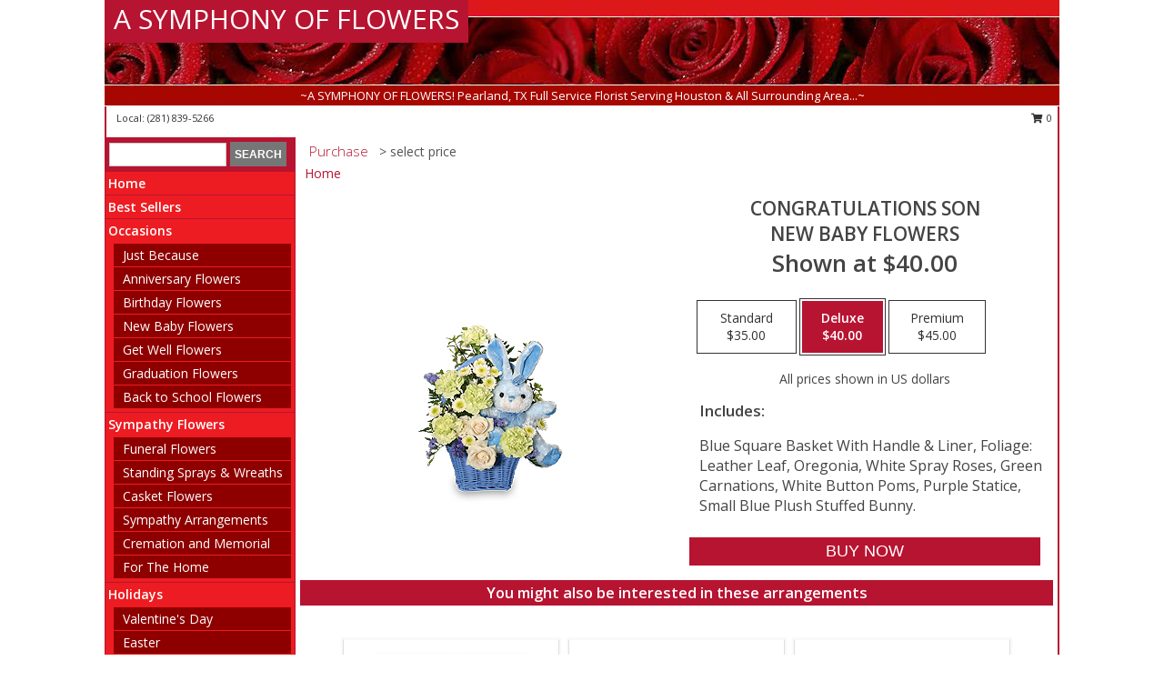

--- FILE ---
content_type: text/html; charset=UTF-8
request_url: https://www.silverlakesymphonyofflowers.com/product/ba01708/congratulations-son
body_size: 13013
content:
		<!DOCTYPE html>
		<html xmlns="http://www.w3.org/1999/xhtml" xml:lang="en" lang="en" xmlns:fb="http://www.facebook.com/2008/fbml">
		<head>
			<title>CONGRATULATIONS SON New Baby Flowers in Pearland, TX - A SYMPHONY OF FLOWERS</title>
            <meta http-equiv="Content-Type" content="text/html; charset=UTF-8" />
            <meta name="description" content = " Order CONGRATULATIONS SON New Baby Flowers from A SYMPHONY OF FLOWERS - Pearland, TX Florist &amp; Flower Shop." />
            <meta name="keywords" content = "A SYMPHONY OF FLOWERS, CONGRATULATIONS SON New Baby Flowers, Pearland, TX, Texas" />

            <meta property="og:title" content="A SYMPHONY OF FLOWERS" />
            <meta property="og:description" content=" Order CONGRATULATIONS SON New Baby Flowers from A SYMPHONY OF FLOWERS - Pearland, TX Florist &amp; Flower Shop." />
            <meta property="og:type" content="company" />
            <meta property="og:url" content="https://www.silverlakesymphonyofflowers.com/product/ba01708/congratulations-son" />
            <meta property="og:site_name" content="A SYMPHONY OF FLOWERS" >
            <meta property="og:image" content="https://cdn.myfsn.com/flowerdatabase/b/BA01708LG.425.jpg">
            <meta property="og:image:secure_url" content="https://cdn.myfsn.com/flowerdatabase/b/BA01708LG.425.jpg" >
            <meta property="fb:admins" content="1379470747" />
            <meta name="viewport" content="width=device-width, initial-scale=1">
            <link rel="apple-touch-icon" href="https://cdn.myfsn.com/myfsn/images/touch-icons/apple-touch-icon.png" />
            <link rel="apple-touch-icon" sizes="120x120" href="https://cdn.myfsn.com/myfsn/images/touch-icons/apple-touch-icon-120x120.png" />
            <link rel="apple-touch-icon" sizes="152x152" href="https://cdn.myfsn.com/myfsn/images/touch-icons/apple-touch-icon-152x152.png" />
            <link rel="apple-touch-icon" sizes="167x167" href="https://cdn.myfsn.com/myfsn/images/touch-icons/apple-touch-icon-167x167.png" />
            <link rel="apple-touch-icon" sizes="180x180" href="https://cdn.myfsn.com/myfsn/images/touch-icons/apple-touch-icon-180x180.png" />
            <link rel="icon" sizes="192x192" href="https://cdn.myfsn.com/myfsn/images/touch-icons/touch-icon-192x192.png">
			<link href="https://fonts.googleapis.com/css?family=Open+Sans:300,400,600&display=swap" rel="stylesheet" media="print" onload="this.media='all'; this.onload=null;" type="text/css">
			<link href="https://cdn.myfsn.com/js/jquery/slicknav/slicknav.min.css" rel="stylesheet" media="print" onload="this.media='all'; this.onload=null;" type="text/css">
			<link href="https://cdn.myfsn.com/js/jquery/jquery-ui-1.13.1-myfsn/jquery-ui.min.css" rel="stylesheet" media="print" onload="this.media='all'; this.onload=null;" type="text/css">
			<link href="https://cdn.myfsn.com/css/myfsn/base.css?v=191" rel="stylesheet" type="text/css">
			            <link rel="stylesheet" href="https://cdnjs.cloudflare.com/ajax/libs/font-awesome/5.15.4/css/all.min.css" media="print" onload="this.media='all'; this.onload=null;" type="text/css" integrity="sha384-DyZ88mC6Up2uqS4h/KRgHuoeGwBcD4Ng9SiP4dIRy0EXTlnuz47vAwmeGwVChigm" crossorigin="anonymous">
            <link href="https://cdn.myfsn.com/css/myfsn/templates/standard/standard.css.php?v=191&color=bright-red" rel="stylesheet" type="text/css" />            <link href="https://cdn.myfsn.com/css/myfsn/stylesMobile.css.php?v=191&solidColor1=535353&solidColor2=535353&pattern=&multiColor=0&color=bright-red&template=standardTemplate" rel="stylesheet" type="text/css" media="(max-width: 974px)">

            <link rel="stylesheet" href="https://cdn.myfsn.com/js/myfsn/front-end-dist/assets/layout-classic-Cq4XolPY.css" />
<link rel="modulepreload" href="https://cdn.myfsn.com/js/myfsn/front-end-dist/assets/layout-classic-V2NgZUhd.js" />
<script type="module" src="https://cdn.myfsn.com/js/myfsn/front-end-dist/assets/layout-classic-V2NgZUhd.js"></script>

            			<link rel="canonical" href="" />
			<script type="text/javascript" src="https://cdn.myfsn.com/js/jquery/jquery-3.6.0.min.js"></script>
                            <script type="text/javascript" src="https://cdn.myfsn.com/js/jquery/jquery-migrate-3.3.2.min.js"></script>
            
            <script defer type="text/javascript" src="https://cdn.myfsn.com/js/jquery/jquery-ui-1.13.1-myfsn/jquery-ui.min.js"></script>
            <script> jQuery.noConflict(); $j = jQuery; </script>
            <script>
                var _gaq = _gaq || [];
            </script>

			<script type="text/javascript" src="https://cdn.myfsn.com/js/jquery/slicknav/jquery.slicknav.min.js"></script>
			<script defer type="text/javascript" src="https://cdn.myfsn.com/js/myfsnProductInfo.js?v=191"></script>

        <!-- Upgraded to XHR based Google Analytics Code -->
                <script async src="https://www.googletagmanager.com/gtag/js?id=G-K9Q52X6L01"></script>
        <script>
            window.dataLayer = window.dataLayer || [];
            function gtag(){dataLayer.push(arguments);}
            gtag('js', new Date());

                            gtag('config', 'G-K9Q52X6L01');
                                gtag('config', 'G-EMLZ5PGJB1');
                        </script>
                    <script>
				function toggleHolidays(){
					$j(".hiddenHoliday").toggle();
				}
				
				function ping_url(a) {
					try { $j.ajax({ url: a, type: 'POST' }); }
					catch(ex) { }
					return true;
				}
				
				$j(function(){
					$j(".cartCount").append($j(".shoppingCartLink>a").text());
				});

			</script>
            <script type="text/javascript">
    (function(c,l,a,r,i,t,y){
        c[a]=c[a]||function(){(c[a].q=c[a].q||[]).push(arguments)};
        t=l.createElement(r);t.async=1;t.src="https://www.clarity.ms/tag/"+i;
        y=l.getElementsByTagName(r)[0];y.parentNode.insertBefore(t,y);
    })(window, document, "clarity", "script", "mkqos03whd");
</script>            <script type="application/ld+json">{"@context":"https:\/\/schema.org","@type":"LocalBusiness","@id":"https:\/\/www.silverlakesymphonyofflowers.com","name":"A SYMPHONY OF FLOWERS","telephone":"2818395266","email":"kemahflowersandcompany@gmail.com","url":"https:\/\/www.silverlakesymphonyofflowers.com","priceRange":"35 - 700","address":{"@type":"PostalAddress","addressLocality":"Pearland","addressRegion":"TX","postalCode":"77584","addressCountry":"USA"},"image":"https:\/\/cdn.atwilltech.com\/myfsn\/images\/touch-icons\/touch-icon-192x192.png","openingHoursSpecification":[{"@type":"OpeningHoursSpecification","dayOfWeek":"Monday","opens":"09:00:00","closes":"16:00:00"},{"@type":"OpeningHoursSpecification","dayOfWeek":"Tuesday","opens":"09:00:00","closes":"16:00:00"},{"@type":"OpeningHoursSpecification","dayOfWeek":"Wednesday","opens":"09:00:00","closes":"16:00:00"},{"@type":"OpeningHoursSpecification","dayOfWeek":"Thursday","opens":"09:00:00","closes":"16:00:00"},{"@type":"OpeningHoursSpecification","dayOfWeek":"Friday","opens":"09:00:00","closes":"16:00:00"},{"@type":"OpeningHoursSpecification","dayOfWeek":"Saturday","opens":"00:00","closes":"00:00"},{"@type":"OpeningHoursSpecification","dayOfWeek":"Sunday","opens":"00:00","closes":"00:00"}],"specialOpeningHoursSpecification":[],"sameAs":["https:\/\/goo.gl\/maps\/i7RjKCRNmUZtgftt6"],"areaServed":{"@type":"Place","name":["Allendale-houston","Alvin","Friendswood","Houston","Manvel","Nassau Bay","Pearland","South Houston","Sugar Land","Webster"]}}</script>            <script type="application/ld+json">{"@context":"https:\/\/schema.org","@type":"Service","serviceType":"Website Only","provider":{"@type":"LocalBusiness","@id":"https:\/\/www.silverlakesymphonyofflowers.com"}}</script>            <script type="application/ld+json">{"@context":"https:\/\/schema.org","@type":"BreadcrumbList","name":"Site Map","itemListElement":[{"@type":"ListItem","position":1,"item":{"name":"Home","@id":"https:\/\/www.silverlakesymphonyofflowers.com\/"}},{"@type":"ListItem","position":2,"item":{"name":"Best Sellers","@id":"https:\/\/www.silverlakesymphonyofflowers.com\/best-sellers.php"}},{"@type":"ListItem","position":3,"item":{"name":"Occasions","@id":"https:\/\/www.silverlakesymphonyofflowers.com\/all_occasions.php"}},{"@type":"ListItem","position":4,"item":{"name":"Just Because","@id":"https:\/\/www.silverlakesymphonyofflowers.com\/any_occasion.php"}},{"@type":"ListItem","position":5,"item":{"name":"Anniversary Flowers","@id":"https:\/\/www.silverlakesymphonyofflowers.com\/anniversary.php"}},{"@type":"ListItem","position":6,"item":{"name":"Birthday Flowers","@id":"https:\/\/www.silverlakesymphonyofflowers.com\/birthday.php"}},{"@type":"ListItem","position":7,"item":{"name":"New Baby Flowers","@id":"https:\/\/www.silverlakesymphonyofflowers.com\/new_baby.php"}},{"@type":"ListItem","position":8,"item":{"name":"Get Well Flowers","@id":"https:\/\/www.silverlakesymphonyofflowers.com\/get_well.php"}},{"@type":"ListItem","position":9,"item":{"name":"Graduation Flowers","@id":"https:\/\/www.silverlakesymphonyofflowers.com\/graduation-flowers"}},{"@type":"ListItem","position":10,"item":{"name":"Back to School Flowers","@id":"https:\/\/www.silverlakesymphonyofflowers.com\/back-to-school-flowers"}},{"@type":"ListItem","position":11,"item":{"name":"Sympathy Flowers","@id":"https:\/\/www.silverlakesymphonyofflowers.com\/sympathy-flowers"}},{"@type":"ListItem","position":12,"item":{"name":"Funeral Flowers","@id":"https:\/\/www.silverlakesymphonyofflowers.com\/sympathy.php"}},{"@type":"ListItem","position":13,"item":{"name":"Standing Sprays & Wreaths","@id":"https:\/\/www.silverlakesymphonyofflowers.com\/sympathy-flowers\/standing-sprays"}},{"@type":"ListItem","position":14,"item":{"name":"Casket Flowers","@id":"https:\/\/www.silverlakesymphonyofflowers.com\/sympathy-flowers\/casket-flowers"}},{"@type":"ListItem","position":15,"item":{"name":"Sympathy Arrangements","@id":"https:\/\/www.silverlakesymphonyofflowers.com\/sympathy-flowers\/sympathy-arrangements"}},{"@type":"ListItem","position":16,"item":{"name":"Cremation and Memorial","@id":"https:\/\/www.silverlakesymphonyofflowers.com\/sympathy-flowers\/cremation-and-memorial"}},{"@type":"ListItem","position":17,"item":{"name":"For The Home","@id":"https:\/\/www.silverlakesymphonyofflowers.com\/sympathy-flowers\/for-the-home"}},{"@type":"ListItem","position":18,"item":{"name":"Holidays","@id":"https:\/\/www.silverlakesymphonyofflowers.com\/holidays.php"}},{"@type":"ListItem","position":19,"item":{"name":"Valentine's Day","@id":"https:\/\/www.silverlakesymphonyofflowers.com\/valentines-day-flowers.php"}},{"@type":"ListItem","position":20,"item":{"name":"Easter","@id":"https:\/\/www.silverlakesymphonyofflowers.com\/easter-flowers.php"}},{"@type":"ListItem","position":21,"item":{"name":"Admin Professionals Day","@id":"https:\/\/www.silverlakesymphonyofflowers.com\/admin-professionals-day-flowers.php"}},{"@type":"ListItem","position":22,"item":{"name":"Mother's Day","@id":"https:\/\/www.silverlakesymphonyofflowers.com\/mothers-day-flowers.php"}},{"@type":"ListItem","position":23,"item":{"name":"Father's Day","@id":"https:\/\/www.silverlakesymphonyofflowers.com\/fathers-day-flowers.php"}},{"@type":"ListItem","position":24,"item":{"name":"Rosh Hashanah","@id":"https:\/\/www.silverlakesymphonyofflowers.com\/rosh-hashanah.php"}},{"@type":"ListItem","position":25,"item":{"name":"Grandparents Day","@id":"https:\/\/www.silverlakesymphonyofflowers.com\/grandparents-day-flowers.php"}},{"@type":"ListItem","position":26,"item":{"name":"Thanksgiving (CAN)","@id":"https:\/\/www.silverlakesymphonyofflowers.com\/thanksgiving-flowers-can.php"}},{"@type":"ListItem","position":27,"item":{"name":"National Boss Day","@id":"https:\/\/www.silverlakesymphonyofflowers.com\/national-boss-day"}},{"@type":"ListItem","position":28,"item":{"name":"Sweetest Day","@id":"https:\/\/www.silverlakesymphonyofflowers.com\/holidays.php\/sweetest-day"}},{"@type":"ListItem","position":29,"item":{"name":"Halloween","@id":"https:\/\/www.silverlakesymphonyofflowers.com\/halloween-flowers.php"}},{"@type":"ListItem","position":30,"item":{"name":"Thanksgiving (USA)","@id":"https:\/\/www.silverlakesymphonyofflowers.com\/thanksgiving-flowers-usa.php"}},{"@type":"ListItem","position":31,"item":{"name":"Christmas","@id":"https:\/\/www.silverlakesymphonyofflowers.com\/christmas-flowers.php"}},{"@type":"ListItem","position":32,"item":{"name":"Roses","@id":"https:\/\/www.silverlakesymphonyofflowers.com\/roses.php"}},{"@type":"ListItem","position":33,"item":{"name":"Seasonal","@id":"https:\/\/www.silverlakesymphonyofflowers.com\/seasonal.php"}},{"@type":"ListItem","position":34,"item":{"name":"Winter Flowers","@id":"https:\/\/www.silverlakesymphonyofflowers.com\/winter-flowers.php"}},{"@type":"ListItem","position":35,"item":{"name":"Spring Flowers","@id":"https:\/\/www.silverlakesymphonyofflowers.com\/spring-flowers.php"}},{"@type":"ListItem","position":36,"item":{"name":"Summer Flowers","@id":"https:\/\/www.silverlakesymphonyofflowers.com\/summer-flowers.php"}},{"@type":"ListItem","position":37,"item":{"name":"Fall Flowers","@id":"https:\/\/www.silverlakesymphonyofflowers.com\/fall-flowers.php"}},{"@type":"ListItem","position":38,"item":{"name":"Plants","@id":"https:\/\/www.silverlakesymphonyofflowers.com\/plants.php"}},{"@type":"ListItem","position":39,"item":{"name":"Modern\/Tropical Designs","@id":"https:\/\/www.silverlakesymphonyofflowers.com\/high-styles"}},{"@type":"ListItem","position":40,"item":{"name":"Gift Baskets","@id":"https:\/\/www.silverlakesymphonyofflowers.com\/gift-baskets"}},{"@type":"ListItem","position":41,"item":{"name":"Wedding Flowers","@id":"https:\/\/www.silverlakesymphonyofflowers.com\/wedding-flowers"}},{"@type":"ListItem","position":42,"item":{"name":"Wedding Bouquets","@id":"https:\/\/www.silverlakesymphonyofflowers.com\/wedding-bouquets"}},{"@type":"ListItem","position":43,"item":{"name":"Wedding Party Flowers","@id":"https:\/\/www.silverlakesymphonyofflowers.com\/wedding-party-flowers"}},{"@type":"ListItem","position":44,"item":{"name":"Reception Flowers","@id":"https:\/\/www.silverlakesymphonyofflowers.com\/reception-flowers"}},{"@type":"ListItem","position":45,"item":{"name":"Ceremony Flowers","@id":"https:\/\/www.silverlakesymphonyofflowers.com\/ceremony-flowers"}},{"@type":"ListItem","position":46,"item":{"name":"Patriotic Flowers","@id":"https:\/\/www.silverlakesymphonyofflowers.com\/patriotic-flowers"}},{"@type":"ListItem","position":47,"item":{"name":"Prom Flowers","@id":"https:\/\/www.silverlakesymphonyofflowers.com\/prom-flowers"}},{"@type":"ListItem","position":48,"item":{"name":"Corsages","@id":"https:\/\/www.silverlakesymphonyofflowers.com\/prom-flowers\/corsages"}},{"@type":"ListItem","position":49,"item":{"name":"Boutonnieres","@id":"https:\/\/www.silverlakesymphonyofflowers.com\/prom-flowers\/boutonnieres"}},{"@type":"ListItem","position":50,"item":{"name":"Hairpieces & Handheld Bouquets","@id":"https:\/\/www.silverlakesymphonyofflowers.com\/prom-flowers\/hairpieces-handheld-bouquets"}},{"@type":"ListItem","position":51,"item":{"name":"En Espa\u00f1ol","@id":"https:\/\/www.silverlakesymphonyofflowers.com\/en-espanol.php"}},{"@type":"ListItem","position":52,"item":{"name":"Love & Romance","@id":"https:\/\/www.silverlakesymphonyofflowers.com\/love-romance"}},{"@type":"ListItem","position":53,"item":{"name":"About Us","@id":"https:\/\/www.silverlakesymphonyofflowers.com\/about_us.php"}},{"@type":"ListItem","position":54,"item":{"name":"Reviews","@id":"https:\/\/www.silverlakesymphonyofflowers.com\/reviews.php"}},{"@type":"ListItem","position":55,"item":{"name":"Luxury","@id":"https:\/\/www.silverlakesymphonyofflowers.com\/luxury"}},{"@type":"ListItem","position":56,"item":{"name":"Custom Orders","@id":"https:\/\/www.silverlakesymphonyofflowers.com\/custom_orders.php"}},{"@type":"ListItem","position":57,"item":{"name":"Special Offers","@id":"https:\/\/www.silverlakesymphonyofflowers.com\/special_offers.php"}},{"@type":"ListItem","position":58,"item":{"name":"Contact Us","@id":"https:\/\/www.silverlakesymphonyofflowers.com\/contact_us.php"}},{"@type":"ListItem","position":59,"item":{"name":"Flower Delivery","@id":"https:\/\/www.silverlakesymphonyofflowers.com\/flower-delivery.php"}},{"@type":"ListItem","position":60,"item":{"name":"Funeral Home Flower Delivery","@id":"https:\/\/www.silverlakesymphonyofflowers.com\/funeral-home-delivery.php"}},{"@type":"ListItem","position":61,"item":{"name":"Hospital Flower Delivery","@id":"https:\/\/www.silverlakesymphonyofflowers.com\/hospital-delivery.php"}},{"@type":"ListItem","position":62,"item":{"name":"Site Map","@id":"https:\/\/www.silverlakesymphonyofflowers.com\/site_map.php"}},{"@type":"ListItem","position":63,"item":{"name":"COVID-19-Update","@id":"https:\/\/www.silverlakesymphonyofflowers.com\/covid-19-update"}},{"@type":"ListItem","position":64,"item":{"name":"Pricing & Substitution Policy","@id":"https:\/\/www.silverlakesymphonyofflowers.com\/pricing-substitution-policy"}}]}</script>		</head>
		<body>
        		<div id="wrapper" class="js-nav-popover-boundary">
        <button onclick="window.location.href='#content'" class="skip-link">Skip to Main Content</button>
		<div style="font-size:22px;padding-top:1rem;display:none;" class='topMobileLink topMobileLeft'>
			<a style="text-decoration:none;display:block; height:45px;" onclick="return ping_url('/request/trackPhoneClick.php?clientId=154477&number=2818395266');" href="tel:+1-281-839-5266">
				<span style="vertical-align: middle;" class="fas fa-mobile fa-2x"></span>
					<span>(281) 839-5266</span>
			</a>
		</div>
		<div style="font-size:22px;padding-top:1rem;display:none;" class='topMobileLink topMobileRight'>
			<a href="#" onclick="$j('.shoppingCartLink').submit()" role="button" class='hoverLink' aria-label="View Items in Cart" style='font-weight: normal;
				text-decoration: none; font-size:22px;display:block; height:45px;'>
				<span style='padding-right:15px;' class='fa fa-shopping-cart fa-lg' aria-hidden='true'></span>
                <span class='cartCount' style='text-transform: none;'></span>
            </a>
		</div>
        <header><div class='socHeaderMsg'></div>		<div id="header">
			<div id="flowershopInfo">
				<div id="infoText">
					<h1 id="title"><a tabindex="1" href="https://www.silverlakesymphonyofflowers.com">A SYMPHONY OF FLOWERS</a></h1>
				</div>
			</div>
			<div id="tagline">~A SYMPHONY OF FLOWERS! Pearland, TX Full Service Florist Serving Houston & All Surrounding Area...~</div>
		</div>	<div style="clear:both"></div>
		<div id="address">
		            <div style="float: right">
                <form class="shoppingCartLink" action="https://www.silverlakesymphonyofflowers.com/Shopping_Cart.php" method="post" style="display:inline-block;">
                <input type="hidden" name="cartId" value="">
                <input type="hidden" name="sessionId" value="">
                <input type="hidden" name="shop_id" value="2818395266">
                <input type="hidden" name="order_src" value="">
                <input type="hidden" name="url_promo" value="">
                    <a href="#" class="shoppingCartText" onclick="$j('.shoppingCartLink').submit()" role="button" aria-label="View Items in Cart">
                    <span class="fa fa-shopping-cart fa-fw" aria-hidden="true"></span>
                    0                    </a>
                </form>
            </div>
                    <div style="float:left;">
                        <span>&nbsp Local: </span>        <a  class="phoneNumberLink" href='tel: +1-281-839-5266' aria-label="Call local number: +1-281-839-5266"
            onclick="return ping_url('/request/trackPhoneClick.php?clientId=154477&number=2818395266');" >
            (281) 839-5266        </a>
                    </div>
				<div style="clear:both"></div>
		</div>
		<div style="clear:both"></div>
		</header>			<div class="contentNavWrapper">
			<div id="navigation">
								<div class="navSearch">
										<form action="https://www.silverlakesymphonyofflowers.com/search_site.php" method="get" role="search" aria-label="Product">
						<input type="text" class="myFSNSearch" aria-label="Product Search" title='Product Search' name="myFSNSearch" value="" >
						<input type="submit" value="SEARCH">
					</form>
									</div>
								<div style="clear:both"></div>
                <nav aria-label="Site">
                    <ul id="mainMenu">
                    <li class="hideForFull">
                        <a class='mobileDialogLink' onclick="return ping_url('/request/trackPhoneClick.php?clientId=154477&number=2818395266');" href="tel:+1-281-839-5266">
                            <span style="vertical-align: middle;" class="fas fa-mobile fa-2x"></span>
                            <span>(281) 839-5266</span>
                        </a>
                    </li>
                    <li class="hideForFull">
                        <div class="mobileNavSearch">
                                                        <form id="mobileSearchForm" action="https://www.silverlakesymphonyofflowers.com/search_site.php" method="get" role="search" aria-label="Product">
                                <input type="text" title='Product Search' aria-label="Product Search" class="myFSNSearch" name="myFSNSearch">
                                <img style="width:32px;display:inline-block;vertical-align:middle;cursor:pointer" src="https://cdn.myfsn.com/myfsn/images/mag-glass.png" alt="search" onclick="$j('#mobileSearchForm').submit()">
                            </form>
                                                    </div>
                    </li>

                    <li><a href="https://www.silverlakesymphonyofflowers.com/" title="Home" style="text-decoration: none;">Home</a></li><li><a href="https://www.silverlakesymphonyofflowers.com/best-sellers.php" title="Best Sellers" style="text-decoration: none;">Best Sellers</a></li><li><a href="https://www.silverlakesymphonyofflowers.com/all_occasions.php" title="Occasions" style="text-decoration: none;">Occasions</a><ul><li><a href="https://www.silverlakesymphonyofflowers.com/any_occasion.php" title="Just Because">Just Because</a></li>
<li><a href="https://www.silverlakesymphonyofflowers.com/anniversary.php" title="Anniversary Flowers">Anniversary Flowers</a></li>
<li><a href="https://www.silverlakesymphonyofflowers.com/birthday.php" title="Birthday Flowers">Birthday Flowers</a></li>
<li><a href="https://www.silverlakesymphonyofflowers.com/new_baby.php" title="New Baby Flowers">New Baby Flowers</a></li>
<li><a href="https://www.silverlakesymphonyofflowers.com/get_well.php" title="Get Well Flowers">Get Well Flowers</a></li>
<li><a href="https://www.silverlakesymphonyofflowers.com/graduation-flowers" title="Graduation Flowers">Graduation Flowers</a></li>
<li><a href="https://www.silverlakesymphonyofflowers.com/back-to-school-flowers" title="Back to School Flowers">Back to School Flowers</a></li>
</ul></li><li><a href="https://www.silverlakesymphonyofflowers.com/sympathy-flowers" title="Sympathy Flowers" style="text-decoration: none;">Sympathy Flowers</a><ul><li><a href="https://www.silverlakesymphonyofflowers.com/sympathy.php" title="Funeral Flowers">Funeral Flowers</a></li>
<li><a href="https://www.silverlakesymphonyofflowers.com/sympathy-flowers/standing-sprays" title="Standing Sprays & Wreaths">Standing Sprays & Wreaths</a></li>
<li><a href="https://www.silverlakesymphonyofflowers.com/sympathy-flowers/casket-flowers" title="Casket Flowers">Casket Flowers</a></li>
<li><a href="https://www.silverlakesymphonyofflowers.com/sympathy-flowers/sympathy-arrangements" title="Sympathy Arrangements">Sympathy Arrangements</a></li>
<li><a href="https://www.silverlakesymphonyofflowers.com/sympathy-flowers/cremation-and-memorial" title="Cremation and Memorial">Cremation and Memorial</a></li>
<li><a href="https://www.silverlakesymphonyofflowers.com/sympathy-flowers/for-the-home" title="For The Home">For The Home</a></li>
</ul></li><li><a href="https://www.silverlakesymphonyofflowers.com/holidays.php" title="Holidays" style="text-decoration: none;">Holidays</a><ul><li><a href="https://www.silverlakesymphonyofflowers.com/valentines-day-flowers.php" title="Valentine's Day">Valentine's Day</a></li>
<li><a href="https://www.silverlakesymphonyofflowers.com/easter-flowers.php" title="Easter">Easter</a></li>
<li><a href="https://www.silverlakesymphonyofflowers.com/admin-professionals-day-flowers.php" title="Admin Professionals Day">Admin Professionals Day</a></li>
<li><a href="https://www.silverlakesymphonyofflowers.com/mothers-day-flowers.php" title="Mother's Day">Mother's Day</a></li>
<li><a role='button' name='holidays' href='javascript:' onclick='toggleHolidays()' title="Holidays">More Holidays...</a></li>
<li class="hiddenHoliday"><a href="https://www.silverlakesymphonyofflowers.com/fathers-day-flowers.php"  title="Father's Day">Father's Day</a></li>
<li class="hiddenHoliday"><a href="https://www.silverlakesymphonyofflowers.com/rosh-hashanah.php"  title="Rosh Hashanah">Rosh Hashanah</a></li>
<li class="hiddenHoliday"><a href="https://www.silverlakesymphonyofflowers.com/grandparents-day-flowers.php"  title="Grandparents Day">Grandparents Day</a></li>
<li class="hiddenHoliday"><a href="https://www.silverlakesymphonyofflowers.com/thanksgiving-flowers-can.php"  title="Thanksgiving (CAN)">Thanksgiving (CAN)</a></li>
<li class="hiddenHoliday"><a href="https://www.silverlakesymphonyofflowers.com/national-boss-day"  title="National Boss Day">National Boss Day</a></li>
<li class="hiddenHoliday"><a href="https://www.silverlakesymphonyofflowers.com/holidays.php/sweetest-day"  title="Sweetest Day">Sweetest Day</a></li>
<li class="hiddenHoliday"><a href="https://www.silverlakesymphonyofflowers.com/halloween-flowers.php"  title="Halloween">Halloween</a></li>
<li class="hiddenHoliday"><a href="https://www.silverlakesymphonyofflowers.com/thanksgiving-flowers-usa.php"  title="Thanksgiving (USA)">Thanksgiving (USA)</a></li>
<li class="hiddenHoliday"><a href="https://www.silverlakesymphonyofflowers.com/christmas-flowers.php"  title="Christmas">Christmas</a></li>
</ul></li><li><a href="https://www.silverlakesymphonyofflowers.com/roses.php" title="Roses" style="text-decoration: none;">Roses</a></li><li><a href="https://www.silverlakesymphonyofflowers.com/seasonal.php" title="Seasonal" style="text-decoration: none;">Seasonal</a><ul><li><a href="https://www.silverlakesymphonyofflowers.com/winter-flowers.php" title="Winter Flowers">Winter Flowers</a></li>
<li><a href="https://www.silverlakesymphonyofflowers.com/spring-flowers.php" title="Spring Flowers">Spring Flowers</a></li>
<li><a href="https://www.silverlakesymphonyofflowers.com/summer-flowers.php" title="Summer Flowers">Summer Flowers</a></li>
<li><a href="https://www.silverlakesymphonyofflowers.com/fall-flowers.php" title="Fall Flowers">Fall Flowers</a></li>
</ul></li><li><a href="https://www.silverlakesymphonyofflowers.com/plants.php" title="Plants" style="text-decoration: none;">Plants</a></li><li><a href="https://www.silverlakesymphonyofflowers.com/high-styles" title="Modern/Tropical Designs" style="text-decoration: none;">Modern/Tropical Designs</a></li><li><a href="https://www.silverlakesymphonyofflowers.com/gift-baskets" title="Gift Baskets" style="text-decoration: none;">Gift Baskets</a></li><li><a href="https://www.silverlakesymphonyofflowers.com/wedding-flowers" title="Wedding Flowers" style="text-decoration: none;">Wedding Flowers</a></li><li><a href="https://www.silverlakesymphonyofflowers.com/wedding-bouquets" title="Wedding Bouquets" style="text-decoration: none;">Wedding Bouquets</a></li><li><a href="https://www.silverlakesymphonyofflowers.com/wedding-party-flowers" title="Wedding Party Flowers" style="text-decoration: none;">Wedding Party Flowers</a></li><li><a href="https://www.silverlakesymphonyofflowers.com/reception-flowers" title="Reception Flowers" style="text-decoration: none;">Reception Flowers</a></li><li><a href="https://www.silverlakesymphonyofflowers.com/ceremony-flowers" title="Ceremony Flowers" style="text-decoration: none;">Ceremony Flowers</a></li><li><a href="https://www.silverlakesymphonyofflowers.com/patriotic-flowers" title="Patriotic Flowers" style="text-decoration: none;">Patriotic Flowers</a></li><li><a href="https://www.silverlakesymphonyofflowers.com/prom-flowers" title="Prom Flowers" style="text-decoration: none;">Prom Flowers</a><ul><li><a href="https://www.silverlakesymphonyofflowers.com/prom-flowers/corsages" title="Corsages">Corsages</a></li>
<li><a href="https://www.silverlakesymphonyofflowers.com/prom-flowers/boutonnieres" title="Boutonnieres">Boutonnieres</a></li>
<li><a href="https://www.silverlakesymphonyofflowers.com/prom-flowers/hairpieces-handheld-bouquets" title="Hairpieces & Handheld Bouquets">Hairpieces & Handheld Bouquets</a></li>
</ul></li><li><a href="https://www.silverlakesymphonyofflowers.com/en-espanol.php" title="En Español" style="text-decoration: none;">En Español</a></li><li><a href="https://www.silverlakesymphonyofflowers.com/love-romance" title="Love & Romance" style="text-decoration: none;">Love & Romance</a></li><li><a href="https://www.silverlakesymphonyofflowers.com/about_us.php" title="About Us" style="text-decoration: none;">About Us</a></li><li><a href="https://www.silverlakesymphonyofflowers.com/luxury" title="Luxury" style="text-decoration: none;">Luxury</a></li><li><a href="https://www.silverlakesymphonyofflowers.com/custom_orders.php" title="Custom Orders" style="text-decoration: none;">Custom Orders</a></li><li><a href="https://www.silverlakesymphonyofflowers.com/covid-19-update" title="COVID-19-Update" style="text-decoration: none;">COVID-19-Update</a></li><li><a href="https://www.silverlakesymphonyofflowers.com/pricing-substitution-policy" title="Pricing & Substitution Policy" style="text-decoration: none;">Pricing & Substitution Policy</a></li>                    </ul>
                </nav>
			<div style='margin-top:10px;margin-bottom:10px'></div></div>        <script>
            gtag('event', 'view_item', {
                currency: "USD",
                value: 40,
                items: [
                    {
                        item_id: "BA01708",
                        item_name: "CONGRATULATIONS SON",
                        item_category: "New Baby Flowers",
                        price: 40,
                        quantity: 1
                    }
                ]
            });
        </script>
        
    <main id="content">
        <div id="pageTitle">Purchase</div>
        <div id="subTitle" style="color:#535353">&gt; select price</div>
        <div class='breadCrumb'> <a href="https://www.silverlakesymphonyofflowers.com/" title="Home">Home</a></div> <!-- Begin Feature -->

                        <style>
                #footer {
                    float:none;
                    margin: auto;
                    width: 1050px;
                    background-color: #ffffff;
                }
                .contentNavWrapper {
                    overflow: auto;
                }
                </style>
                        <div>
            <script type="application/ld+json">{"@context":"https:\/\/schema.org","@type":"Product","name":"CONGRATULATIONS SON","brand":{"@type":"Brand","name":"A SYMPHONY OF FLOWERS"},"image":"https:\/\/cdn.myfsn.com\/flowerdatabase\/b\/BA01708LG.300.jpg","description":"Blue Square Basket With Handle &amp;amp Liner, Foliage: Leather Leaf, Oregonia, White Spray Roses, Green Carnations, White Button Poms, Purple Statice, Small Blue Plush Stuffed Bunny.","mpn":"BA01708","sku":"BA01708","offers":[{"@type":"AggregateOffer","lowPrice":"35.00","highPrice":"45.00","priceCurrency":"USD","offerCount":"1"},{"@type":"Offer","price":"35.00","url":"45.00","priceCurrency":"USD","availability":"https:\/\/schema.org\/InStock","priceValidUntil":"2100-12-31"}]}</script>            <div id="newInfoPageProductWrapper">
            <div id="newProductInfoLeft" class="clearFix">
            <div class="image">
                                <img class="norightclick productPageImage"
                                    width="365"
                    height="442"
                                src="https://cdn.myfsn.com/flowerdatabase/b/BA01708LG.425.jpg"
                alt="CONGRATULATIONS SON New Baby Flowers" />
                </div>
            </div>
            <div id="newProductInfoRight" class="clearFix">
                <form action="https://www.silverlakesymphonyofflowers.com/Add_Product.php" method="post">
                    <input type="hidden" name="strPhotoID" value="BA01708">
                    <input type="hidden" name="page_id" value="">
                    <input type="hidden" name="shop_id" value="">
                    <input type="hidden" name="src" value="">
                    <input type="hidden" name="url_promo" value="">
                    <div id="productNameInfo">
                        <div style="font-size: 21px; font-weight: 900">
                            CONGRATULATIONS SON<BR/>NEW BABY FLOWERS
                        </div>
                                                <div id="price-indicator"
                             style="font-size: 26px; font-weight: 900">
                            Shown at $40.00                        </div>
                                            </div>
                    <br>

                            <div class="flexContainer" id="newProductPricingInfoContainer">
                <br>
                <div id="newProductPricingInfoContainerInner">

                    <div class="price-flexbox" id="purchaseOptions">
                                                    <span class="price-radio-span">
                                <label for="fsn-id-0"
                                       class="price-label productHover ">
                                    <input type="radio"
                                           name="price_selected"
                                           data-price="$35.00"
                                           value = "1"
                                           class="price-notice price-button"
                                           id="fsn-id-0"
                                                                                       aria-label="Select pricing $35.00 for standard New Baby Flowers"
                                    >
                                    <span class="gridWrapper">
                                        <span class="light gridTop">Standard</span>
                                        <span class="heavy gridTop">Standard</span>
                                        <span class="light gridBottom">$35.00</span>
                                        <span class="heavy gridBottom">$35.00</span>
                                    </span>
                                </label>
                            </span>
                                                        <span class="price-radio-span">
                                <label for="fsn-id-1"
                                       class="price-label productHover pn-selected">
                                    <input type="radio"
                                           name="price_selected"
                                           data-price="$40.00"
                                           value = "2"
                                           class="price-notice price-button"
                                           id="fsn-id-1"
                                           checked                                            aria-label="Select pricing $40.00 for deluxe New Baby Flowers"
                                    >
                                    <span class="gridWrapper">
                                        <span class="light gridTop">Deluxe</span>
                                        <span class="heavy gridTop">Deluxe</span>
                                        <span class="light gridBottom">$40.00</span>
                                        <span class="heavy gridBottom">$40.00</span>
                                    </span>
                                </label>
                            </span>
                                                        <span class="price-radio-span">
                                <label for="fsn-id-2"
                                       class="price-label productHover ">
                                    <input type="radio"
                                           name="price_selected"
                                           data-price="$45.00"
                                           value = "3"
                                           class="price-notice price-button"
                                           id="fsn-id-2"
                                                                                       aria-label="Select pricing $45.00 for premium New Baby Flowers"
                                    >
                                    <span class="gridWrapper">
                                        <span class="light gridTop">Premium</span>
                                        <span class="heavy gridTop">Premium</span>
                                        <span class="light gridBottom">$45.00</span>
                                        <span class="heavy gridBottom">$45.00</span>
                                    </span>
                                </label>
                            </span>
                                                </div>
                </div>
            </div>
                                <p style="text-align: center">
                        All prices shown in US dollars                        </p>
                        
                                <div id="productDescription" class='descriptionClassic'>
                                <div id='includesHeader' aria-label='Recipe Header>'>Includes:</div>
                <p id="recipeContainer" aria-label="Recipe Content">
                    Blue Square Basket With Handle &amp Liner, Foliage: Leather Leaf, Oregonia, White Spray Roses, Green Carnations, White Button Poms, Purple Statice, Small Blue Plush Stuffed Bunny.                </p>
                </div>
                <div id="productPageUrgencyWrapper">
                                </div>
                <div id="productPageBuyButtonWrapper">
                            <style>
            .addToCartButton {
                font-size: 19px;
                background-color: #535353;
                color: white;
                padding: 3px;
                margin-top: 14px;
                cursor: pointer;
                display: block;
                text-decoration: none;
                font-weight: 300;
                width: 100%;
                outline-offset: -10px;
            }
        </style>
        <input type="submit" class="addToCartButton adaOnHoverCustomBackgroundColor adaButtonTextColor" value="Buy Now" aria-label="Buy CONGRATULATIONS SON for $40.00" title="Buy CONGRATULATIONS SON for $40.00">                </div>
                </form>
            </div>
            </div>
            </div>
                    <script>
                var dateSelectedClass = 'pn-selected';
                $j(function() {
                    $j('.price-notice').on('click', function() {
                        if(!$j(this).parent().hasClass(dateSelectedClass)) {
                            $j('.pn-selected').removeClass(dateSelectedClass);
                            $j(this).parent().addClass(dateSelectedClass);
                            $j('#price-indicator').text('Selected: ' + $j(this).data('price'));
                            if($j('.addToCartButton').length) {
                                const text = $j('.addToCartButton').attr("aria-label").replace(/\$\d+\.\d\d/, $j(this).data("price"));
                                $j('.addToCartButton').attr("aria-label", text);
                                $j('.addToCartButton').attr("title", text);
                            }
                        }
                    });
                });
            </script>
                <div class="clear"></div>
                <h2 id="suggestedProducts" class="suggestProducts">You might also be interested in these arrangements</h2>
        <div style="text-align:center">
            
            <div class="product_new productMedium">
                <div class="prodImageContainerM">
                    <a href="https://www.silverlakesymphonyofflowers.com/product/dc1070220/valentines-day" aria-label="View Valentine&#039;s Day Custom Arrangement Info">
                        <img class="productImageMedium"
                                                    width="167"
                            height="203"
                                                src="https://cdn.myfsn.com/flowerdatabase/v/valentines-day-custom-arrangement-DC1070220.167.jpg"
                        alt="Valentine&#039;s Day Custom Arrangement"
                        />
                    </a>
                </div>
                <div class="productSubImageText">
                                        <div class='namePriceString'>
                        <span role="heading" aria-level="3" aria-label="VALENTINE&#039;S DAY CUSTOM ARRANGEMENT"
                              style='text-align: left;float: left;text-overflow: ellipsis;
                                width: 67%; white-space: nowrap; overflow: hidden'>VALENTINE'S DAY</span>
                        <span style='float: right;text-align: right; width:33%;'> $85.00</span>
                    </div>
                    <div style='clear: both'></div>
                    </div>
                    
                <div class="buttonSection adaOnHoverBackgroundColor">
                    <div style="display: inline-block; text-align: center; height: 100%">
                        <div class="button" style="display: inline-block; font-size: 16px; width: 100%; height: 100%;">
                                                            <a style="height: 100%; width: 100%" class="prodButton adaButtonTextColor" title="Buy Now"
                                   href="https://www.silverlakesymphonyofflowers.com/Add_Product.php?strPhotoID=DC1070220&amp;price_selected=2&amp;page_id=16"
                                   aria-label="Buy VALENTINE&#039;S DAY Now for  $85.00">
                                    Buy Now                                </a>
                                                        </div>
                    </div>
                </div>
            </div>
            
            <div class="product_new productMedium">
                <div class="prodImageContainerM">
                    <a href="https://www.silverlakesymphonyofflowers.com/product/va05619/purple-blooms-of-bliss" aria-label="View Purple Blooms of Bliss Floral Arrangement Info">
                        <img class="productImageMedium"
                                                    width="167"
                            height="203"
                                                src="https://cdn.myfsn.com/flowerdatabase/p/purple-blooms-of-bliss-floral-arrangement-VA05619.167.jpg"
                        alt="Purple Blooms of Bliss Floral Arrangement"
                        />
                    </a>
                </div>
                <div class="productSubImageText">
                                        <div class='namePriceString'>
                        <span role="heading" aria-level="3" aria-label="PURPLE BLOOMS OF BLISS FLORAL ARRANGEMENT"
                              style='text-align: left;float: left;text-overflow: ellipsis;
                                width: 67%; white-space: nowrap; overflow: hidden'>PURPLE BLOOMS OF BLISS</span>
                        <span style='float: right;text-align: right; width:33%;'> $70.00</span>
                    </div>
                    <div style='clear: both'></div>
                    </div>
                    
                <div class="buttonSection adaOnHoverBackgroundColor">
                    <div style="display: inline-block; text-align: center; height: 100%">
                        <div class="button" style="display: inline-block; font-size: 16px; width: 100%; height: 100%;">
                                                            <a style="height: 100%; width: 100%" class="prodButton adaButtonTextColor" title="Buy Now"
                                   href="https://www.silverlakesymphonyofflowers.com/Add_Product.php?strPhotoID=VA05619&amp;price_selected=2&amp;page_id=16"
                                   aria-label="Buy PURPLE BLOOMS OF BLISS Now for  $70.00">
                                    Buy Now                                </a>
                                                        </div>
                    </div>
                </div>
            </div>
            
            <div class="product_new productMedium">
                <div class="prodImageContainerM">
                    <a href="https://www.silverlakesymphonyofflowers.com/product/pdc1070220/valentines-day-florals" aria-label="View Valentine&#039;s Day Florals Premium Designer&#039;s Choice Info">
                        <img class="productImageMedium"
                                                    width="167"
                            height="203"
                                                src="https://cdn.myfsn.com/flowerdatabase/v/valentines-day-florals-premier-designers-choice-PDC1070220.167.jpg"
                        alt="Valentine&#039;s Day Florals Premium Designer&#039;s Choice"
                        />
                    </a>
                </div>
                <div class="productSubImageText">
                                        <div class='namePriceString'>
                        <span role="heading" aria-level="3" aria-label="VALENTINE&#039;S DAY FLORALS PREMIUM DESIGNER&#039;S CHOICE"
                              style='text-align: left;float: left;text-overflow: ellipsis;
                                width: 67%; white-space: nowrap; overflow: hidden'>VALENTINE'S DAY FLORALS</span>
                        <span style='float: right;text-align: right; width:33%;'> $150.00</span>
                    </div>
                    <div style='clear: both'></div>
                    </div>
                    
                <div class="buttonSection adaOnHoverBackgroundColor">
                    <div style="display: inline-block; text-align: center; height: 100%">
                        <div class="button" style="display: inline-block; font-size: 16px; width: 100%; height: 100%;">
                                                            <a style="height: 100%; width: 100%" class="prodButton adaButtonTextColor" title="Buy Now"
                                   href="https://www.silverlakesymphonyofflowers.com/Add_Product.php?strPhotoID=PDC1070220&amp;price_selected=2&amp;page_id=16"
                                   aria-label="Buy VALENTINE&#039;S DAY FLORALS Now for  $150.00">
                                    Buy Now                                </a>
                                                        </div>
                    </div>
                </div>
            </div>
                    </div>
        <div class="clear"></div>
        <div id="storeInfoPurchaseWide"><br>
            <h2>Substitution Policy</h2>
                <br>
                When you order custom designs, they will be produced as closely as possible to the picture. Please remember that each design is custom made. No two arrangements are exactly alike and color and/or variety substitutions of flowers and containers may be necessary. Prices and availability of seasonal flowers may vary.                <br>
                <br>
                Our professional staff of floral designers are always eager to discuss any special design or product requests. Call us at the number above and we will be glad to assist you with a special request or a timed delivery.        </div>
    </main>
    		<div style="clear:both"></div>
		<div id="footerTagline"></div>
		<div style="clear:both"></div>
		</div>
			<footer id="footer">
			    <!-- delivery area -->
			    <div id="footerDeliveryArea">
					 <h2 id="deliveryAreaText">Flower Delivery To Pearland, TX</h2>
			        <div id="footerDeliveryButton">
			            <a href="https://www.silverlakesymphonyofflowers.com/flower-delivery.php" aria-label="See Where We Deliver">See Delivery Areas</a>
			        </div>
                </div>
                <!-- next 3 divs in footerShopInfo should be put inline -->
                <div id="footerShopInfo">
                    <nav id='footerLinks'  class="shopInfo" aria-label="Footer">
                        <a href='https://www.silverlakesymphonyofflowers.com/about_us.php'><div><span>About Us</span></div></a><a href='https://www.silverlakesymphonyofflowers.com/reviews.php'><div><span>Reviews</span></div></a><a href='https://www.silverlakesymphonyofflowers.com/special_offers.php'><div><span>Special Offers</span></div></a><a href='https://www.silverlakesymphonyofflowers.com/contact_us.php'><div><span>Contact Us</span></div></a><a href='https://www.silverlakesymphonyofflowers.com/pricing-substitution-policy'><div><span>Pricing & Substitution Policy</span></div></a><a href='https://www.silverlakesymphonyofflowers.com/site_map.php'><div><span>Site Map</span></div></a>					</nav>
                    <div id="footerShopHours"  class="shopInfo">
                    <table role="presentation"><tbody><tr><td align='left'><span>
                        <span>Mon</span></span>:</td><td align='left'><span>9:00 AM</span> -</td>
                      <td align='left'><span>4:00 PM</span></td></tr><tr><td align='left'><span>
                        <span>Tue</span></span>:</td><td align='left'><span>9:00 AM</span> -</td>
                      <td align='left'><span>4:00 PM</span></td></tr><tr><td align='left'><span>
                        <span>Wed</span></span>:</td><td align='left'><span>9:00 AM</span> -</td>
                      <td align='left'><span>4:00 PM</span></td></tr><tr><td align='left'><span>
                        <span>Thu</span></span>:</td><td align='left'><span>9:00 AM</span> -</td>
                      <td align='left'><span>4:00 PM</span></td></tr><tr><td align='left'><span>
                        <span>Fri</span></span>:</td><td align='left'><span>9:00 AM</span> -</td>
                      <td align='left'><span>4:00 PM</span></td></tr><tr><td align='left'><span>
                        <span>Sat</span></span>:</td><td align='left'>Closed</td></tr><tr><td align='left'><span>
                        <span>Sun</span></span>:</td><td align='left'>Closed</td></tr></tbody></table>        <style>
            .specialHoursDiv {
                margin: 50px 0 30px 0;
            }

            .specialHoursHeading {
                margin: 0;
                font-size: 17px;
            }

            .specialHoursList {
                padding: 0;
                margin-left: 5px;
            }

            .specialHoursList:not(.specialHoursSeeingMore) > :nth-child(n + 6) {
                display: none;
            }

            .specialHoursListItem {
                display: block;
                padding-bottom: 5px;
            }

            .specialHoursTimes {
                display: block;
                padding-left: 5px;
            }

            .specialHoursSeeMore {
                background: none;
                border: none;
                color: inherit;
                cursor: pointer;
                text-decoration: underline;
                text-transform: uppercase;
            }

            @media (max-width: 974px) {
                .specialHoursDiv {
                    margin: 20px 0;
                }
            }
        </style>
                <script>
            'use strict';
            document.addEventListener("DOMContentLoaded", function () {
                const specialHoursSections = document.querySelectorAll(".specialHoursSection");
                /* Accounting for both the normal and mobile sections of special hours */
                specialHoursSections.forEach(section => {
                    const seeMore = section.querySelector(".specialHoursSeeMore");
                    const list = section.querySelector(".specialHoursList");
                    /* Only create the event listeners if we actually show the see more / see less */
                    if (seeMore) {
                        seeMore.addEventListener("click", function (event) {
                            event.preventDefault();
                            if (seeMore.getAttribute('aria-expanded') === 'false') {
                                this.textContent = "See less...";
                                list.classList.add('specialHoursSeeingMore');
                                seeMore.setAttribute('aria-expanded', 'true');
                            } else {
                                this.textContent = "See more...";
                                list.classList.remove('specialHoursSeeingMore');
                                seeMore.setAttribute('aria-expanded', 'false');
                            }
                        });
                    }
                });
            });
        </script>
                            </div>
                    <div id="footerShopAddress"  class="shopInfo">
						<div id='footerAddress'>
							<div class="bold">A SYMPHONY OF FLOWERS</div>
														<span style='color: inherit; text-decoration: none'>LOCAL:         <a  class="phoneNumberLink" href='tel: +1-281-839-5266' aria-label="Call local number: +1-281-839-5266"
            onclick="return ping_url('/request/trackPhoneClick.php?clientId=154477&number=2818395266');" >
            (281) 839-5266        </a>
        <span>						</div>
						<br><br>
						<div id='footerWebCurrency'>
							All prices shown in US dollars						</div>
						<br>
						<div>
							<div class="ccIcon" title="American Express"><span class="fab fa-cc-amex fa-2x" aria-hidden="true"></span>
                    <span class="sr-only">American Express</span>
                    <br><span>&nbsp</span>
                  </div><div class="ccIcon" title="Mastercard"><span class="fab fa-cc-mastercard fa-2x" aria-hidden="true"></span>                    
                  <span class="sr-only">MasterCard</span>
                  <br><span>&nbsp</span>
                  </div><div class="ccIcon" title="Visa"><span class="fab fa-cc-visa fa-2x" aria-hidden="true"></span>
                  <span class="sr-only">Visa</span>
                  <br><span>&nbsp</span>
                  </div><div class="ccIcon" title="Discover"><span class="fab fa-cc-discover fa-2x" aria-hidden="true"></span>
                  <span class="sr-only">Discover</span>
                  <br><span>&nbsp</span>
                  </div><br><div class="ccIcon" title="PayPal">
                    <span class="fab fa-cc-paypal fa-2x" aria-hidden="true"></span>
                    <span class="sr-only">PayPal</span>
                  </div>						</div>
                    	<br><br>
                    	<div>
    <img class="trustwaveSealImage" src="https://seal.securetrust.com/seal_image.php?customerId=w6ox8fWieVRIVGcTgYh8RViTFoIBnG&size=105x54&style=normal"
    style="cursor:pointer;"
    onclick="javascript:window.open('https://seal.securetrust.com/cert.php?customerId=w6ox8fWieVRIVGcTgYh8RViTFoIBnG&size=105x54&style=normal', 'c_TW',
    'location=no, toolbar=no, resizable=yes, scrollbars=yes, directories=no, status=no, width=615, height=720'); return false;"
    oncontextmenu="javascript:alert('Copying Prohibited by Law - Trusted Commerce is a Service Mark of Viking Cloud, Inc.'); return false;"
     tabindex="0"
     role="button"
     alt="This site is protected by VikingCloud's Trusted Commerce program"
    title="This site is protected by VikingCloud's Trusted Commerce program" />
</div>                        <br>
                        <div class="text"><kbd>myfsn-asg-1-74.internal</kbd></div>
                    </div>
                </div>

                				<div id="footerSocial">
				<a aria-label="View our Google Business Page" href="https://goo.gl/maps/i7RjKCRNmUZtgftt6" target="_BLANK" style='display:inline;padding:0;margin:0;'><img src="https://cdn.myfsn.com/images/social_media/29-64.png" title="Connect with us on Google Business Page" width="64" height="64" alt="Connect with us on Google Business Page"></a>
                </div>
                				                	<div class="customLinks">
                    <a rel='noopener' target='_blank' 
                                    href='https://www.fsnfuneralhomes.com/fh/USA/TX/Pearland/' 
                                    title='Flower Shop Network Funeral Homes' 
                                    aria-label='Pearland, TX Funeral Homes (opens in new window)' 
                                    onclick='return openInNewWindow(this);'>Pearland, TX Funeral Homes</a> &vert; <a rel='noopener noreferrer' target='_blank' 
                                    href='https://www.fsnhospitals.com/USA/TX/Pearland/' 
                                    title='Flower Shop Network Hospitals' 
                                    aria-label='Pearland, TX Hospitals (opens in new window)'
                                    onclick='return openInNewWindow(this);'>Pearland, 
                                    TX Hospitals</a> &vert; <a rel='noopener noreferrer' 
                        target='_blank' 
                        aria-label='Pearland, TX Wedding Flower Vendors (opens in new window)'
                        title='Wedding and Party Network' 
                        href='https://www.weddingandpartynetwork.com/c/Florists-and-Flowers/l/Texas/Pearland' 
                        onclick='return openInNewWindow(this);'> Pearland, 
                        TX Wedding Flower Vendors</span>
                        </a>                    </div>
                                	<div class="customLinks">
                    <a rel="noopener" href="https://forecast.weather.gov/zipcity.php?inputstring=Pearland,TX&amp;Go2=Go" target="_blank" title="View Current Weather Information For Pearland, Texas." class="" onclick="return openInNewWindow(this);">Pearland, TX Weather</a> &vert; <a rel="noopener" href="https://www.texas.gov" target="_blank" title="Visit The TX - Texas State Government Site." class="" onclick="return openInNewWindow(this);">TX State Government Site</a>                    </div>
                                	<div class="customLinks">
                    <a 
                                        rel='noopener' target='_blank' 
                                        href='http://www.silverlakesymphonyofflowers.com' 
                                        title='Visit our other website for more information about Silverlake Symphony of Flowers!' 
                                        aria-label='Visit our other website for more information about Silverlake Symphony of Flowers! in a new window' 
                                        onclick='return openInNewWindow(this);'>More&nbsp;from&nbsp;Silverlake&nbsp;Symphony&nbsp;of&nbsp;Flowers
                                        </a>
                                                            </div>
                                <div id="footerTerms">
                                        <div id="footerPolicy">
                                                <a rel='noopener'
                           href='https://florist.flowershopnetwork.com/myfsn-privacy-policies'
                           aria-label="Open Privacy Policy in new window"
                           title="Privacy Policy"
                           target='_blank'>Privacy Policy</a>
                        &vert;
                        <a rel='noopener'
                           href='https://florist.flowershopnetwork.com/myfsn-terms-of-purchase'
                           aria-label="Open Terms of Purchase in new window"
                           title="Terms of Purchase"
                           target='_blank'>Terms&nbsp;of&nbsp;Purchase</a>
                       &vert;
                        <a rel='noopener'
                            href='https://www.flowershopnetwork.com/about/termsofuse.php'
                            aria-label="Open Terms of Use in new window"
                            title="Terms of Use"
                            target='_blank'>Terms&nbsp;of&nbsp;Use</a>
                    </div>
                </div>
            </footer>
            
            <div class="mobileFoot" role="contentinfo">
                <div class="mobileDeliveryArea">
					                    <div class="button">Flower Delivery To Pearland, TX</div>
                    <a href="https://www.silverlakesymphonyofflowers.com/flower-delivery.php" aria-label="See Where We Deliver">
                    <div class="mobileDeliveryAreaBtn deliveryBtn">
                    See Delivery Areas                    </div>
                    </a>
                </div>
                <div class="mobileBack">
										<div class="mobileLinks"><a href='https://www.silverlakesymphonyofflowers.com/about_us.php'><div><span>About Us</span></div></a></div>
										<div class="mobileLinks"><a href='https://www.silverlakesymphonyofflowers.com/reviews.php'><div><span>Reviews</span></div></a></div>
										<div class="mobileLinks"><a href='https://www.silverlakesymphonyofflowers.com/special_offers.php'><div><span>Special Offers</span></div></a></div>
										<div class="mobileLinks"><a href='https://www.silverlakesymphonyofflowers.com/contact_us.php'><div><span>Contact Us</span></div></a></div>
										<div class="mobileLinks"><a href='https://www.silverlakesymphonyofflowers.com/pricing-substitution-policy'><div><span>Pricing & Substitution Policy</span></div></a></div>
										<div class="mobileLinks"><a href='https://www.silverlakesymphonyofflowers.com/site_map.php'><div><span>Site Map</span></div></a></div>
										<br>
					<div>
					<a aria-label="View our Google Business Page" href="https://goo.gl/maps/i7RjKCRNmUZtgftt6" target="_BLANK" ><img border="0" src="https://cdn.myfsn.com/images/social_media/29-64.png" title="Connect with us on Google Business Page" width="32" height="32" alt="Connect with us on Google Business Page"></a>
					</div>
					<br>
					<div class="mobileShopAddress">
						<div class="bold">A SYMPHONY OF FLOWERS</div>
						                                                    <a onclick="return ping_url('/request/trackPhoneClick.php?clientId=154477&number=2818395266');"
                               href="tel:+1-281-839-5266">
                                Local: (281) 839-5266                            </a>
                            					</div>
					<br>
					<div class="mobileCurrency">
						All prices shown in US dollars					</div>
					<br>
					<div>
						<div class="ccIcon" title="American Express"><span class="fab fa-cc-amex fa-2x" aria-hidden="true"></span>
                    <span class="sr-only">American Express</span>
                    <br><span>&nbsp</span>
                  </div><div class="ccIcon" title="Mastercard"><span class="fab fa-cc-mastercard fa-2x" aria-hidden="true"></span>                    
                  <span class="sr-only">MasterCard</span>
                  <br><span>&nbsp</span>
                  </div><div class="ccIcon" title="Visa"><span class="fab fa-cc-visa fa-2x" aria-hidden="true"></span>
                  <span class="sr-only">Visa</span>
                  <br><span>&nbsp</span>
                  </div><div class="ccIcon" title="Discover"><span class="fab fa-cc-discover fa-2x" aria-hidden="true"></span>
                  <span class="sr-only">Discover</span>
                  <br><span>&nbsp</span>
                  </div><br><div class="ccIcon" title="PayPal">
                    <span class="fab fa-cc-paypal fa-2x" aria-hidden="true"></span>
                    <span class="sr-only">PayPal</span>
                  </div>					</div>
					<br>
					<div>
    <img class="trustwaveSealImage" src="https://seal.securetrust.com/seal_image.php?customerId=w6ox8fWieVRIVGcTgYh8RViTFoIBnG&size=105x54&style=normal"
    style="cursor:pointer;"
    onclick="javascript:window.open('https://seal.securetrust.com/cert.php?customerId=w6ox8fWieVRIVGcTgYh8RViTFoIBnG&size=105x54&style=normal', 'c_TW',
    'location=no, toolbar=no, resizable=yes, scrollbars=yes, directories=no, status=no, width=615, height=720'); return false;"
    oncontextmenu="javascript:alert('Copying Prohibited by Law - Trusted Commerce is a Service Mark of Viking Cloud, Inc.'); return false;"
     tabindex="0"
     role="button"
     alt="This site is protected by VikingCloud's Trusted Commerce program"
    title="This site is protected by VikingCloud's Trusted Commerce program" />
</div>					 <div>
						<kbd>myfsn-asg-1-74.internal</kbd>
					</div>
					<br>
					<div>
					 <a 
                                        rel='noopener' target='_blank' 
                                        href='http://www.silverlakesymphonyofflowers.com' 
                                        title='Visit our other website for more information about Silverlake Symphony of Flowers!' 
                                        aria-label='Visit our other website for more information about Silverlake Symphony of Flowers! in a new window' 
                                        onclick='return openInNewWindow(this);'>More&nbsp;from&nbsp;Silverlake&nbsp;Symphony&nbsp;of&nbsp;Flowers
                                        </a>
                                        					</div>
					<br>
                    											<div class="customLinks"> <a rel='noopener' target='_blank' 
                                    href='https://www.fsnfuneralhomes.com/fh/USA/TX/Pearland/' 
                                    title='Flower Shop Network Funeral Homes' 
                                    aria-label='Pearland, TX Funeral Homes (opens in new window)' 
                                    onclick='return openInNewWindow(this);'>Pearland, TX Funeral Homes</a> &vert; <a rel='noopener noreferrer' target='_blank' 
                                    href='https://www.fsnhospitals.com/USA/TX/Pearland/' 
                                    title='Flower Shop Network Hospitals' 
                                    aria-label='Pearland, TX Hospitals (opens in new window)'
                                    onclick='return openInNewWindow(this);'>Pearland, 
                                    TX Hospitals</a> &vert; <a rel='noopener noreferrer' 
                        target='_blank' 
                        aria-label='Pearland, TX Wedding Flower Vendors (opens in new window)'
                        title='Wedding and Party Network' 
                        href='https://www.weddingandpartynetwork.com/c/Florists-and-Flowers/l/Texas/Pearland' 
                        onclick='return openInNewWindow(this);'> Pearland, 
                        TX Wedding Flower Vendors</span>
                        </a> </div>
                    						<div class="customLinks"> <a rel="noopener" href="https://forecast.weather.gov/zipcity.php?inputstring=Pearland,TX&amp;Go2=Go" target="_blank" title="View Current Weather Information For Pearland, Texas." class="" onclick="return openInNewWindow(this);">Pearland, TX Weather</a> &vert; <a rel="noopener" href="https://www.texas.gov" target="_blank" title="Visit The TX - Texas State Government Site." class="" onclick="return openInNewWindow(this);">TX State Government Site</a> </div>
                    						<div class="customLinks"> <a 
                                        rel='noopener' target='_blank' 
                                        href='http://www.silverlakesymphonyofflowers.com' 
                                        title='Visit our other website for more information about Silverlake Symphony of Flowers!' 
                                        aria-label='Visit our other website for more information about Silverlake Symphony of Flowers! in a new window' 
                                        onclick='return openInNewWindow(this);'>More&nbsp;from&nbsp;Silverlake&nbsp;Symphony&nbsp;of&nbsp;Flowers
                                        </a>
                                         </div>
                    					<div class="customLinks">
												<a rel='noopener' href='https://florist.flowershopnetwork.com/myfsn-privacy-policies' title="Privacy Policy" target='_BLANK'>Privacy Policy</a>
                        &vert;
                        <a rel='noopener' href='https://florist.flowershopnetwork.com/myfsn-terms-of-purchase' target='_blank' title="Terms of Purchase">Terms&nbsp;of&nbsp;Purchase</a>
                        &vert;
                        <a rel='noopener' href='https://www.flowershopnetwork.com/about/termsofuse.php' target='_blank' title="Terms of Use">Terms&nbsp;of&nbsp;Use</a>
					</div>
					<br>
				</div>
            </div>
			<div class="mobileFooterMenuBar">
				<div class="bottomText" style="color:#FFFFFF;font-size:20px;">
                    <div class="Component QuickButtons">
                                                    <div class="QuickButton Call">
                            <a onclick="return ping_url('/request/trackPhoneClick.php?clientId=154477&number=2818395266&pageType=2')"
                               href="tel:+1-281-839-5266"
                               aria-label="Click to Call"><span class="fas fa-mobile"></span>&nbsp;&nbsp;Call                               </a>
                            </div>
                                                    <div class="QuickButton hoursDialogButton"><a href="#" aria-label="See Hours"><span class="fas fa-clock"></span>&nbsp;&nbsp;Hours</a></div>
                    </div>
				</div>
			</div>

			<div style="display:none" class="hoursDialog" title="Store Hours">
				<span style="display:block;margin:auto;width:280px;">
				<table role="presentation"><tbody><tr><td align='left'><span>
                        <span>Mon</span></span>:</td><td align='left'><span>9:00 AM</span> -</td>
                      <td align='left'><span>4:00 PM</span></td></tr><tr><td align='left'><span>
                        <span>Tue</span></span>:</td><td align='left'><span>9:00 AM</span> -</td>
                      <td align='left'><span>4:00 PM</span></td></tr><tr><td align='left'><span>
                        <span>Wed</span></span>:</td><td align='left'><span>9:00 AM</span> -</td>
                      <td align='left'><span>4:00 PM</span></td></tr><tr><td align='left'><span>
                        <span>Thu</span></span>:</td><td align='left'><span>9:00 AM</span> -</td>
                      <td align='left'><span>4:00 PM</span></td></tr><tr><td align='left'><span>
                        <span>Fri</span></span>:</td><td align='left'><span>9:00 AM</span> -</td>
                      <td align='left'><span>4:00 PM</span></td></tr><tr><td align='left'><span>
                        <span>Sat</span></span>:</td><td align='left'>Closed</td></tr><tr><td align='left'><span>
                        <span>Sun</span></span>:</td><td align='left'>Closed</td></tr></tbody></table>				</span>
				
				<a class='mobileDialogLink' onclick="return ping_url('/request/trackPhoneClick.php?clientId=154477&number=2818395266&pageType=2');" href="tel:+1-281-839-5266">
					<span style="vertical-align: middle;" class="fas fa-mobile fa-2x"></span>
					<span>(281) 839-5266</span>
				</a>
				<a class='mobileDialogLink' href="https://www.silverlakesymphonyofflowers.com/about_us.php">
					<span>About Us</span>
				</a>
			</div>
			<script>

			  function displayFooterMobileMenu(){
				  $j(".mobileFooter").slideToggle("fast");
			  }

			  $j(function ($) {
				$(".hoursDialog").dialog({
					modal: true,
					autoOpen: false,
					position: { my: 'center', at: 'center', of: window }
				});

				$(".hoursDialogButton a").on('click', function (event) {
                    event.preventDefault();
					$(".hoursDialog").dialog("open");
				});
			  });

			  
				var pixelRatio = window.devicePixelRatio;
				function checkWindowSize(){
					// destroy cache
					var version = '?v=1';
					var windowWidth = $j(window).width();
					$j(".container").width(windowWidth);
					
                    if(windowWidth <= 974){
                        $j(".mobileFoot").show();
                        $j(".topMobileLink").show();
                        $j(".msg_dialog").dialog( "option", "width", "auto" );
                        $j('#outside_cart_div').css('top', 0);
                    } else if (windowWidth <= 1050) {
                        // inject new style
                        $j(".mobileFoot").hide();
                        $j(".topMobileLink").hide();
                        $j(".msg_dialog").dialog( "option", "width", 665 );
                        $j('#outside_cart_div').css('top', 0);
                    }
                    else{
                        $j(".mobileFoot").hide();
                        $j(".topMobileLink").hide();
                        $j(".msg_dialog").dialog( "option", "width", 665 );
                        const height = $j('.socHeaderMsg').height();
                        $j('#outside_cart_div').css('top', height + 'px');
                    }
					var color=$j(".slicknav_menu").css("background");
					$j(".bottomText").css("background",color);
					$j(".QuickButtons").css("background",color);	
					
				}
				
				$j('#mainMenu').slicknav({
					label:"",
					duration: 500,
					easingOpen: "swing" //available with jQuery UI
				});

								$j(".slicknav_menu").prepend("<span class='shopNameSubMenu'>A SYMPHONY OF FLOWERS</span>");

				$j(window).on('resize', function () {
				    checkWindowSize();
				});
				$j(function () {
				    checkWindowSize();
				});
				
				
			</script>
			
			<base target="_top" />

						</body>
		</html>
		 
